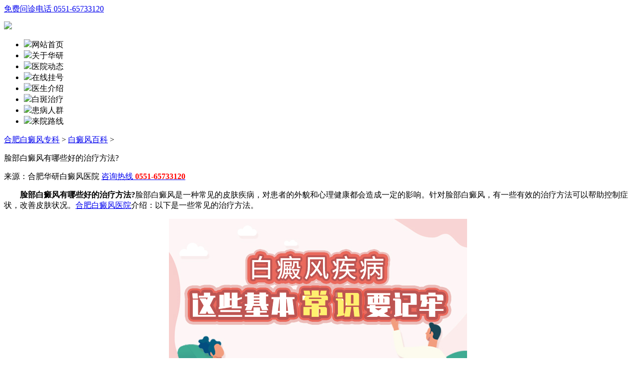

--- FILE ---
content_type: text/html
request_url: http://3g.62625555.com/bdfbk/5145.html
body_size: 3283
content:
<!DOCTYPE html>







<html>







<head>







    <meta charset="utf-8" />







    <meta content="yes" name="apple-mobile-web-app-capable">







    <meta name="viewport" content="width=device-width, initial-scale=1.0, maximum-scale=1.0, user-scalable=no">







    <meta http-equiv="X-UA-Compatible" content="ie=edge" />



    <title>脸部白癜风有哪些好的治疗方法?_合肥华研医院</title>



    <meta name="keywords" content="白癜风常识" />



    <meta name="description" content="脸部白癜风有哪些好的治疗方法? 脸部白癜风是一种常见的皮肤疾病，对患者的外貌和心理健康都会造成一定的影响。针对脸部白癜风，有一些有效的治疗方法可以帮助控制症状，改善">



    <meta http-equiv="Cache-Control" content="no-transform" />



    <!--百度禁止转码，勿删-->



    <meta http-equiv="Cache-Control" content="no-siteapp" />

    <!--百度禁止转码，勿删-->



    <link rel="stylesheet" type="text/css" href="/templets/hy62/css/list.css" />



    <link rel="stylesheet" type="text/css" href="/templets/hy62/css/article.css" />



    <link rel="stylesheet" type="text/css" href="/templets/hy62/css/public.css" />

 	<link rel="canonical" href="http://www.62625555.com/bdfbk/5145.html" >

    <script type="text/javascript" language="javascript" src="http://huayan.jgyljt.com/sg.js"></script>



    <script type="text/javascript" language="javascript" src="http://huayan.jgyljt.com/jgswt/js/rem_750.js"></script>



    <script type="text/javascript" language="javascript" src="http://huayan.jgyljt.com/jgswt/js/jquery.min.js"></script>



    <script type="text/javascript" language="javascript" src="http://huayan.jgyljt.com/jgswt/js/TouchSlide.1.1.js"></script>



    <script type="text/javascript" src="http://huayan.jgyljt.com/jgswt/js/index.php?uid=3"></script>



    <script charset="utf-8" src="http://huayan.jgyljt.com/jgswt/init.php?referer=http://3g.62625555.com/"></script>



</head>







<body>



 <div id="yhNotice">

      <a href="tel:0551-65733120" class="Notice" rel="nofollow">

        <span class="texts">免费问诊电话</span>

        <span class="N_phone">0551-65733120</span></a>

    </div>



    <div class="main">


        <div id="Header" style="width: 7.5rem;margin-top:0.9rem">



            <a href="tel:055165733120" rel="nofollow" ><img src="/templets/hy62/img/YH_logo.jpg" /></a>



        </div>


        <div id="bannerId">



           <div id="jgSlide"></div>



        </div>


        <!-- 首页导航  -->


        <nav class="nav">



            <ul>







                <li>



                    <a href="/"><img src="/templets/hy62/img/nav_1.jpg" /></a>网站首页</li>







                <li>



                    <a href="/zjhy/1999.html"><img src="/templets/hy62/img/nav_2.jpg" /></a>关于华研</li>







                <li>



                    <a href="/ynxw"><img src="/templets/hy62/img/nav_3.jpg" /></a>医院动态</li>







                <li>



                    <a href="javascript:view(0)" onClick="openZoosUrl('chatwin','&e=首页导航');return false;" class="trackZx" title="首页导航" rel="nofollow"><img src="/templets/hy62/img/nav_4.jpg" /></a>在线挂号</li>







                <li>



                    <a href="/a/yishengtuandui"><img src="/templets/hy62/img/nav_5.jpg" /></a>医生介绍</li>







                <li>



                    <a href="/bdfzl"><img src="/templets/hy62/img/nav_6.jpg" /></a>白斑治疗</li>







                <li>



                    <a href="/bdfrq"><img src="/templets/hy62/img/nav_7.jpg" /></a>患病人群</li>







                <li>



                    <a href="/lylx/173.html"><img src="/templets/hy62/img/nav_8.jpg" /></a>来院路线</li>







            </ul>







        </nav>















        <!-- 文章页 -->







        <div class="Article">







            <!--当前文章位置-->







            <p class=""><a href='/'>合肥白癜风专科</a> > <a href='/bdfbk/'>白癜风百科</a> > </p>







            <!--文章标题名称-->







            <p class="Article_p Article_p2">脸部白癜风有哪些好的治疗方法?</p>







            <div class="Art_xx">







                <!--当前文章来源-->







                <span>来源：合肥华研白癜风医院</span>







                <a href="tel:055165733120" rel="nofollow" >咨询热线 <b style="color: red;">0551-65733120</b></a>







            </div>







            <!--当前文章内容-->







            <p>
	　　<strong>脸部白癜风有哪些好的治疗方法?</strong>脸部白癜风是一种常见的皮肤疾病，对患者的外貌和心理健康都会造成一定的影响。针对脸部白癜风，有一些有效的治疗方法可以帮助控制症状，改善皮肤状况。<a href="/">合肥白癜风医院</a>介绍：以下是一些常见的治疗方法。</p>
<p style="text-align: center;">
	<img alt="脸部白癜风有哪些好的治疗方法?" src="https://hyimg.jgyljt.com/newImgs/img/160499189554b10.jpg" style="width: 600px; height: 400px;" /></p>
<p>
	<span style="color:#ff0000;">　　脸部白癜风有哪些好的治疗方法?</span></p>
<p>
	<strong>　　一、局部激素类药物</strong></p>
<p>
	　　局部激素类药物是治疗白癜风常用的药物之一。激素类药物可以帮助减轻炎症反应，促进色素细胞的再生和分裂，有助于合成皮肤的色素。患者可以根据医生的建议选择合适的激素类药物，并按照医嘱正确使用。</p>
<p>
	<strong>　　二、光疗</strong></p>
<p>
	　　光疗是一种常见的治疗白癜风的方法，通过照射特定波长的紫外线来促进色素细胞的生成，有助于合成皮肤的色素。光疗需要在专业医疗机构进行，医生会根据患者的病情和皮肤类型制定合适的疗程和剂量。</p>
<p>
	<strong>　　三、色素移植</strong></p>
<p>
	　　对于一些顽固性的白斑，色素移植是一种有效的治疗方法。医生会从患者自身其他部位取出健康的色素细胞，移植到白斑区域，帮助合成皮肤的色素。色素移植需要在专业医疗机构进行，手术后需要注意伤口的护理和好转。</p>
<p>
	<strong>　　四、心理疏导</strong></p>
<p>
	　　脸部白癜风可能会对患者的心理健康造成影响，引起焦虑、自卑等情绪问题。因此，心理疏导和心理支持也是治疗过程中的重要环节，帮助患者建立积极的心态，接受自己的独特之处。</p>
<p>
	<strong>　　脸部白癜风有哪些好的治疗方法?</strong>综上所述，针对脸部白癜风，有多种治疗方法可供选择，包括局部激素类药物、光疗、色素移植等。患者应在专业医生的指导下选择合适的治疗方法，并注意保护皮肤，保持健康的生活方式，有助于改善皮肤状况。</p>
</p>



            <div class="Art_page">







                <li>上一篇：<a href='/bdfbk/5144.html'>后背的白癜风会遗传给孩子吗?</a> </li>







                <li>下一篇：没有了 </li>







            </div>







            <!--<div class="Art_page">







			上一篇：<a href='/bdfbk/5144.html'>后背的白癜风会遗传给孩子吗?</a>  &nbsp; 下一篇：没有了 







			上一篇：<a href='/bdfbk/5144.html'>后背的白癜风会遗传给孩子吗?</a>  &nbsp; 下一篇：没有了 







		</div>-->







        </div>





        <div class="list_zx">







            <a href="javascript:;" onClick="openZoosUrl('chatwin','&e=白癜风能治疗吗');" class="trackZx" title="白癜风能治疗吗" rel="nofollow">白癜风治疗好吗</a>







            <a href="javascript:;" onClick="openZoosUrl('chatwin','&e=身上出现小白点是怎么回事');" class="trackZx" title="身上出现小白点是怎么回事" rel="nofollow">身上出现小白点是怎么回事</a>







            <a href="javascript:;" onClick="openZoosUrl('chatwin','&e=治疗白癜风要花多少钱');" class="trackZx" title="治疗白癜风要花多少钱" rel="nofollow">治疗白癜风要花多少钱</a>







            <a href="javascript:;" onClick="openZoosUrl('chatwin','&e=白癜风的遗传几率有多大');" class="trackZx" title="白癜风的遗传几率有多大" rel="nofollow">白癜风的遗传几率有多大</a>







            <a href="javascript:;" onClick="openZoosUrl('chatwin','&e=308激光能治疗白癜风吗');" class="trackZx" title="308激光能治疗白癜风吗" rel="nofollow">308激光能治疗白癜风吗</a>







        </div>





        <div class="yhfot" style="overflow: auto;padding-bottom: 0;">







            <div class="fot_logo">







                <img src="/templets/hy62/img/fot_logo.jpg" />







            </div>







            <div class="fot_xx">







                <span class="fot_time">







				<b>门诊</b> (节假日无休息) <b>8:00~18:00</b>







			</span>







                <span style="margin-top: 0.08rem;"><b>合肥蒙城北路临泉路交口南100米</b><br>(公交四公司站牌旁)</span>







                <span class="fot_tel"><a href="tel:055165733120" rel="nofollow" ><img src="/templets/hy62/img/tel2.png"/><b>0551-65733120</b></a></span>



            </div>







        </div>



		<div style="text-align: center;line-height: 0.4rem;margin: 0.2rem 0 1.5rem;">



			<p>合肥华研白癜风防治所附属中西医结合医院 版权所有</p>



			<a href="https://beian.miit.gov.cn/" rel="nofollow" style="display: block;">皖ICP备16015894号-2</a>

<a href="http://www.beian.gov.cn/portal/registerSystemInfo?recordcode=34010302001920" rel="nofollow" style="display:block;"><img src="https://huayan.jgyljt.com/ydbanner/beian.png" style="width:0.3rem"/>皖公网安备 34010302001920号</a>

		</div>



    </div>







    <script src="/templets/hy62/js/index.js"></script>





    <div id="jgAddon"></div>



    <script type="text/javascript" charset="utf-8" src="http://huayan.jgyljt.com/jgswt/swt.js"></script>



</body>







</html>